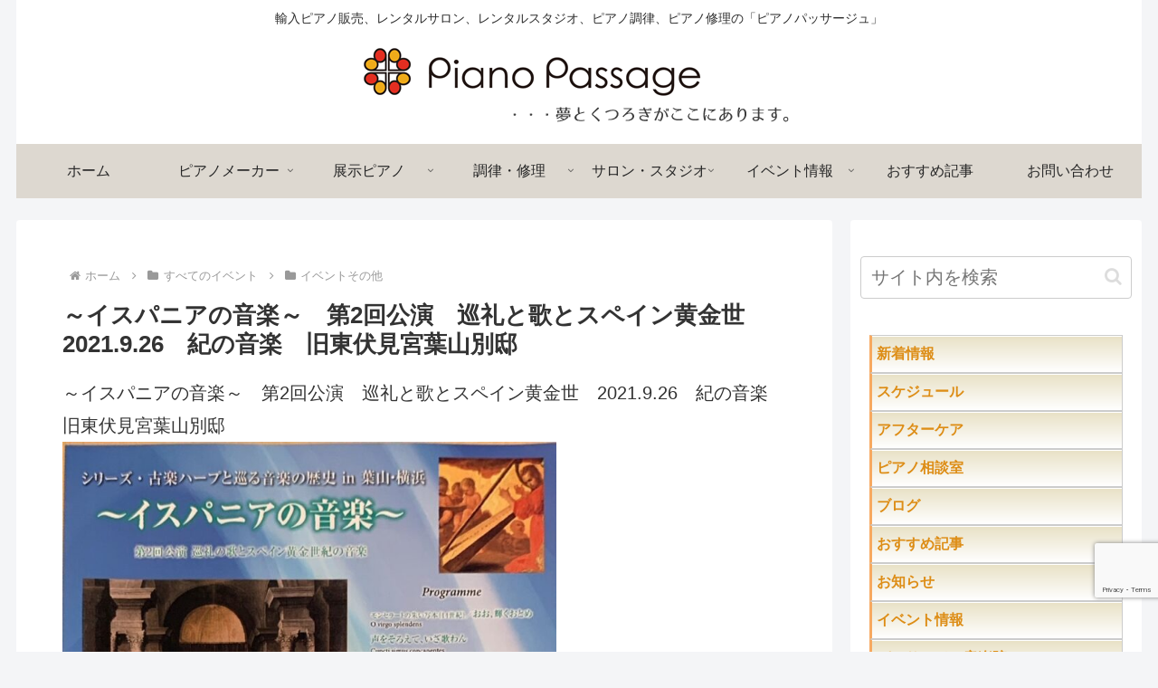

--- FILE ---
content_type: text/html; charset=utf-8
request_url: https://www.google.com/recaptcha/api2/anchor?ar=1&k=6LeTrSYaAAAAAJeu-UMmH-pOsbMe43jF0cLEPYqg&co=aHR0cHM6Ly9waWFub3Bhc3NhZ2UuanA6NDQz&hl=en&v=N67nZn4AqZkNcbeMu4prBgzg&size=invisible&anchor-ms=20000&execute-ms=30000&cb=un0gduq70ahb
body_size: 48684
content:
<!DOCTYPE HTML><html dir="ltr" lang="en"><head><meta http-equiv="Content-Type" content="text/html; charset=UTF-8">
<meta http-equiv="X-UA-Compatible" content="IE=edge">
<title>reCAPTCHA</title>
<style type="text/css">
/* cyrillic-ext */
@font-face {
  font-family: 'Roboto';
  font-style: normal;
  font-weight: 400;
  font-stretch: 100%;
  src: url(//fonts.gstatic.com/s/roboto/v48/KFO7CnqEu92Fr1ME7kSn66aGLdTylUAMa3GUBHMdazTgWw.woff2) format('woff2');
  unicode-range: U+0460-052F, U+1C80-1C8A, U+20B4, U+2DE0-2DFF, U+A640-A69F, U+FE2E-FE2F;
}
/* cyrillic */
@font-face {
  font-family: 'Roboto';
  font-style: normal;
  font-weight: 400;
  font-stretch: 100%;
  src: url(//fonts.gstatic.com/s/roboto/v48/KFO7CnqEu92Fr1ME7kSn66aGLdTylUAMa3iUBHMdazTgWw.woff2) format('woff2');
  unicode-range: U+0301, U+0400-045F, U+0490-0491, U+04B0-04B1, U+2116;
}
/* greek-ext */
@font-face {
  font-family: 'Roboto';
  font-style: normal;
  font-weight: 400;
  font-stretch: 100%;
  src: url(//fonts.gstatic.com/s/roboto/v48/KFO7CnqEu92Fr1ME7kSn66aGLdTylUAMa3CUBHMdazTgWw.woff2) format('woff2');
  unicode-range: U+1F00-1FFF;
}
/* greek */
@font-face {
  font-family: 'Roboto';
  font-style: normal;
  font-weight: 400;
  font-stretch: 100%;
  src: url(//fonts.gstatic.com/s/roboto/v48/KFO7CnqEu92Fr1ME7kSn66aGLdTylUAMa3-UBHMdazTgWw.woff2) format('woff2');
  unicode-range: U+0370-0377, U+037A-037F, U+0384-038A, U+038C, U+038E-03A1, U+03A3-03FF;
}
/* math */
@font-face {
  font-family: 'Roboto';
  font-style: normal;
  font-weight: 400;
  font-stretch: 100%;
  src: url(//fonts.gstatic.com/s/roboto/v48/KFO7CnqEu92Fr1ME7kSn66aGLdTylUAMawCUBHMdazTgWw.woff2) format('woff2');
  unicode-range: U+0302-0303, U+0305, U+0307-0308, U+0310, U+0312, U+0315, U+031A, U+0326-0327, U+032C, U+032F-0330, U+0332-0333, U+0338, U+033A, U+0346, U+034D, U+0391-03A1, U+03A3-03A9, U+03B1-03C9, U+03D1, U+03D5-03D6, U+03F0-03F1, U+03F4-03F5, U+2016-2017, U+2034-2038, U+203C, U+2040, U+2043, U+2047, U+2050, U+2057, U+205F, U+2070-2071, U+2074-208E, U+2090-209C, U+20D0-20DC, U+20E1, U+20E5-20EF, U+2100-2112, U+2114-2115, U+2117-2121, U+2123-214F, U+2190, U+2192, U+2194-21AE, U+21B0-21E5, U+21F1-21F2, U+21F4-2211, U+2213-2214, U+2216-22FF, U+2308-230B, U+2310, U+2319, U+231C-2321, U+2336-237A, U+237C, U+2395, U+239B-23B7, U+23D0, U+23DC-23E1, U+2474-2475, U+25AF, U+25B3, U+25B7, U+25BD, U+25C1, U+25CA, U+25CC, U+25FB, U+266D-266F, U+27C0-27FF, U+2900-2AFF, U+2B0E-2B11, U+2B30-2B4C, U+2BFE, U+3030, U+FF5B, U+FF5D, U+1D400-1D7FF, U+1EE00-1EEFF;
}
/* symbols */
@font-face {
  font-family: 'Roboto';
  font-style: normal;
  font-weight: 400;
  font-stretch: 100%;
  src: url(//fonts.gstatic.com/s/roboto/v48/KFO7CnqEu92Fr1ME7kSn66aGLdTylUAMaxKUBHMdazTgWw.woff2) format('woff2');
  unicode-range: U+0001-000C, U+000E-001F, U+007F-009F, U+20DD-20E0, U+20E2-20E4, U+2150-218F, U+2190, U+2192, U+2194-2199, U+21AF, U+21E6-21F0, U+21F3, U+2218-2219, U+2299, U+22C4-22C6, U+2300-243F, U+2440-244A, U+2460-24FF, U+25A0-27BF, U+2800-28FF, U+2921-2922, U+2981, U+29BF, U+29EB, U+2B00-2BFF, U+4DC0-4DFF, U+FFF9-FFFB, U+10140-1018E, U+10190-1019C, U+101A0, U+101D0-101FD, U+102E0-102FB, U+10E60-10E7E, U+1D2C0-1D2D3, U+1D2E0-1D37F, U+1F000-1F0FF, U+1F100-1F1AD, U+1F1E6-1F1FF, U+1F30D-1F30F, U+1F315, U+1F31C, U+1F31E, U+1F320-1F32C, U+1F336, U+1F378, U+1F37D, U+1F382, U+1F393-1F39F, U+1F3A7-1F3A8, U+1F3AC-1F3AF, U+1F3C2, U+1F3C4-1F3C6, U+1F3CA-1F3CE, U+1F3D4-1F3E0, U+1F3ED, U+1F3F1-1F3F3, U+1F3F5-1F3F7, U+1F408, U+1F415, U+1F41F, U+1F426, U+1F43F, U+1F441-1F442, U+1F444, U+1F446-1F449, U+1F44C-1F44E, U+1F453, U+1F46A, U+1F47D, U+1F4A3, U+1F4B0, U+1F4B3, U+1F4B9, U+1F4BB, U+1F4BF, U+1F4C8-1F4CB, U+1F4D6, U+1F4DA, U+1F4DF, U+1F4E3-1F4E6, U+1F4EA-1F4ED, U+1F4F7, U+1F4F9-1F4FB, U+1F4FD-1F4FE, U+1F503, U+1F507-1F50B, U+1F50D, U+1F512-1F513, U+1F53E-1F54A, U+1F54F-1F5FA, U+1F610, U+1F650-1F67F, U+1F687, U+1F68D, U+1F691, U+1F694, U+1F698, U+1F6AD, U+1F6B2, U+1F6B9-1F6BA, U+1F6BC, U+1F6C6-1F6CF, U+1F6D3-1F6D7, U+1F6E0-1F6EA, U+1F6F0-1F6F3, U+1F6F7-1F6FC, U+1F700-1F7FF, U+1F800-1F80B, U+1F810-1F847, U+1F850-1F859, U+1F860-1F887, U+1F890-1F8AD, U+1F8B0-1F8BB, U+1F8C0-1F8C1, U+1F900-1F90B, U+1F93B, U+1F946, U+1F984, U+1F996, U+1F9E9, U+1FA00-1FA6F, U+1FA70-1FA7C, U+1FA80-1FA89, U+1FA8F-1FAC6, U+1FACE-1FADC, U+1FADF-1FAE9, U+1FAF0-1FAF8, U+1FB00-1FBFF;
}
/* vietnamese */
@font-face {
  font-family: 'Roboto';
  font-style: normal;
  font-weight: 400;
  font-stretch: 100%;
  src: url(//fonts.gstatic.com/s/roboto/v48/KFO7CnqEu92Fr1ME7kSn66aGLdTylUAMa3OUBHMdazTgWw.woff2) format('woff2');
  unicode-range: U+0102-0103, U+0110-0111, U+0128-0129, U+0168-0169, U+01A0-01A1, U+01AF-01B0, U+0300-0301, U+0303-0304, U+0308-0309, U+0323, U+0329, U+1EA0-1EF9, U+20AB;
}
/* latin-ext */
@font-face {
  font-family: 'Roboto';
  font-style: normal;
  font-weight: 400;
  font-stretch: 100%;
  src: url(//fonts.gstatic.com/s/roboto/v48/KFO7CnqEu92Fr1ME7kSn66aGLdTylUAMa3KUBHMdazTgWw.woff2) format('woff2');
  unicode-range: U+0100-02BA, U+02BD-02C5, U+02C7-02CC, U+02CE-02D7, U+02DD-02FF, U+0304, U+0308, U+0329, U+1D00-1DBF, U+1E00-1E9F, U+1EF2-1EFF, U+2020, U+20A0-20AB, U+20AD-20C0, U+2113, U+2C60-2C7F, U+A720-A7FF;
}
/* latin */
@font-face {
  font-family: 'Roboto';
  font-style: normal;
  font-weight: 400;
  font-stretch: 100%;
  src: url(//fonts.gstatic.com/s/roboto/v48/KFO7CnqEu92Fr1ME7kSn66aGLdTylUAMa3yUBHMdazQ.woff2) format('woff2');
  unicode-range: U+0000-00FF, U+0131, U+0152-0153, U+02BB-02BC, U+02C6, U+02DA, U+02DC, U+0304, U+0308, U+0329, U+2000-206F, U+20AC, U+2122, U+2191, U+2193, U+2212, U+2215, U+FEFF, U+FFFD;
}
/* cyrillic-ext */
@font-face {
  font-family: 'Roboto';
  font-style: normal;
  font-weight: 500;
  font-stretch: 100%;
  src: url(//fonts.gstatic.com/s/roboto/v48/KFO7CnqEu92Fr1ME7kSn66aGLdTylUAMa3GUBHMdazTgWw.woff2) format('woff2');
  unicode-range: U+0460-052F, U+1C80-1C8A, U+20B4, U+2DE0-2DFF, U+A640-A69F, U+FE2E-FE2F;
}
/* cyrillic */
@font-face {
  font-family: 'Roboto';
  font-style: normal;
  font-weight: 500;
  font-stretch: 100%;
  src: url(//fonts.gstatic.com/s/roboto/v48/KFO7CnqEu92Fr1ME7kSn66aGLdTylUAMa3iUBHMdazTgWw.woff2) format('woff2');
  unicode-range: U+0301, U+0400-045F, U+0490-0491, U+04B0-04B1, U+2116;
}
/* greek-ext */
@font-face {
  font-family: 'Roboto';
  font-style: normal;
  font-weight: 500;
  font-stretch: 100%;
  src: url(//fonts.gstatic.com/s/roboto/v48/KFO7CnqEu92Fr1ME7kSn66aGLdTylUAMa3CUBHMdazTgWw.woff2) format('woff2');
  unicode-range: U+1F00-1FFF;
}
/* greek */
@font-face {
  font-family: 'Roboto';
  font-style: normal;
  font-weight: 500;
  font-stretch: 100%;
  src: url(//fonts.gstatic.com/s/roboto/v48/KFO7CnqEu92Fr1ME7kSn66aGLdTylUAMa3-UBHMdazTgWw.woff2) format('woff2');
  unicode-range: U+0370-0377, U+037A-037F, U+0384-038A, U+038C, U+038E-03A1, U+03A3-03FF;
}
/* math */
@font-face {
  font-family: 'Roboto';
  font-style: normal;
  font-weight: 500;
  font-stretch: 100%;
  src: url(//fonts.gstatic.com/s/roboto/v48/KFO7CnqEu92Fr1ME7kSn66aGLdTylUAMawCUBHMdazTgWw.woff2) format('woff2');
  unicode-range: U+0302-0303, U+0305, U+0307-0308, U+0310, U+0312, U+0315, U+031A, U+0326-0327, U+032C, U+032F-0330, U+0332-0333, U+0338, U+033A, U+0346, U+034D, U+0391-03A1, U+03A3-03A9, U+03B1-03C9, U+03D1, U+03D5-03D6, U+03F0-03F1, U+03F4-03F5, U+2016-2017, U+2034-2038, U+203C, U+2040, U+2043, U+2047, U+2050, U+2057, U+205F, U+2070-2071, U+2074-208E, U+2090-209C, U+20D0-20DC, U+20E1, U+20E5-20EF, U+2100-2112, U+2114-2115, U+2117-2121, U+2123-214F, U+2190, U+2192, U+2194-21AE, U+21B0-21E5, U+21F1-21F2, U+21F4-2211, U+2213-2214, U+2216-22FF, U+2308-230B, U+2310, U+2319, U+231C-2321, U+2336-237A, U+237C, U+2395, U+239B-23B7, U+23D0, U+23DC-23E1, U+2474-2475, U+25AF, U+25B3, U+25B7, U+25BD, U+25C1, U+25CA, U+25CC, U+25FB, U+266D-266F, U+27C0-27FF, U+2900-2AFF, U+2B0E-2B11, U+2B30-2B4C, U+2BFE, U+3030, U+FF5B, U+FF5D, U+1D400-1D7FF, U+1EE00-1EEFF;
}
/* symbols */
@font-face {
  font-family: 'Roboto';
  font-style: normal;
  font-weight: 500;
  font-stretch: 100%;
  src: url(//fonts.gstatic.com/s/roboto/v48/KFO7CnqEu92Fr1ME7kSn66aGLdTylUAMaxKUBHMdazTgWw.woff2) format('woff2');
  unicode-range: U+0001-000C, U+000E-001F, U+007F-009F, U+20DD-20E0, U+20E2-20E4, U+2150-218F, U+2190, U+2192, U+2194-2199, U+21AF, U+21E6-21F0, U+21F3, U+2218-2219, U+2299, U+22C4-22C6, U+2300-243F, U+2440-244A, U+2460-24FF, U+25A0-27BF, U+2800-28FF, U+2921-2922, U+2981, U+29BF, U+29EB, U+2B00-2BFF, U+4DC0-4DFF, U+FFF9-FFFB, U+10140-1018E, U+10190-1019C, U+101A0, U+101D0-101FD, U+102E0-102FB, U+10E60-10E7E, U+1D2C0-1D2D3, U+1D2E0-1D37F, U+1F000-1F0FF, U+1F100-1F1AD, U+1F1E6-1F1FF, U+1F30D-1F30F, U+1F315, U+1F31C, U+1F31E, U+1F320-1F32C, U+1F336, U+1F378, U+1F37D, U+1F382, U+1F393-1F39F, U+1F3A7-1F3A8, U+1F3AC-1F3AF, U+1F3C2, U+1F3C4-1F3C6, U+1F3CA-1F3CE, U+1F3D4-1F3E0, U+1F3ED, U+1F3F1-1F3F3, U+1F3F5-1F3F7, U+1F408, U+1F415, U+1F41F, U+1F426, U+1F43F, U+1F441-1F442, U+1F444, U+1F446-1F449, U+1F44C-1F44E, U+1F453, U+1F46A, U+1F47D, U+1F4A3, U+1F4B0, U+1F4B3, U+1F4B9, U+1F4BB, U+1F4BF, U+1F4C8-1F4CB, U+1F4D6, U+1F4DA, U+1F4DF, U+1F4E3-1F4E6, U+1F4EA-1F4ED, U+1F4F7, U+1F4F9-1F4FB, U+1F4FD-1F4FE, U+1F503, U+1F507-1F50B, U+1F50D, U+1F512-1F513, U+1F53E-1F54A, U+1F54F-1F5FA, U+1F610, U+1F650-1F67F, U+1F687, U+1F68D, U+1F691, U+1F694, U+1F698, U+1F6AD, U+1F6B2, U+1F6B9-1F6BA, U+1F6BC, U+1F6C6-1F6CF, U+1F6D3-1F6D7, U+1F6E0-1F6EA, U+1F6F0-1F6F3, U+1F6F7-1F6FC, U+1F700-1F7FF, U+1F800-1F80B, U+1F810-1F847, U+1F850-1F859, U+1F860-1F887, U+1F890-1F8AD, U+1F8B0-1F8BB, U+1F8C0-1F8C1, U+1F900-1F90B, U+1F93B, U+1F946, U+1F984, U+1F996, U+1F9E9, U+1FA00-1FA6F, U+1FA70-1FA7C, U+1FA80-1FA89, U+1FA8F-1FAC6, U+1FACE-1FADC, U+1FADF-1FAE9, U+1FAF0-1FAF8, U+1FB00-1FBFF;
}
/* vietnamese */
@font-face {
  font-family: 'Roboto';
  font-style: normal;
  font-weight: 500;
  font-stretch: 100%;
  src: url(//fonts.gstatic.com/s/roboto/v48/KFO7CnqEu92Fr1ME7kSn66aGLdTylUAMa3OUBHMdazTgWw.woff2) format('woff2');
  unicode-range: U+0102-0103, U+0110-0111, U+0128-0129, U+0168-0169, U+01A0-01A1, U+01AF-01B0, U+0300-0301, U+0303-0304, U+0308-0309, U+0323, U+0329, U+1EA0-1EF9, U+20AB;
}
/* latin-ext */
@font-face {
  font-family: 'Roboto';
  font-style: normal;
  font-weight: 500;
  font-stretch: 100%;
  src: url(//fonts.gstatic.com/s/roboto/v48/KFO7CnqEu92Fr1ME7kSn66aGLdTylUAMa3KUBHMdazTgWw.woff2) format('woff2');
  unicode-range: U+0100-02BA, U+02BD-02C5, U+02C7-02CC, U+02CE-02D7, U+02DD-02FF, U+0304, U+0308, U+0329, U+1D00-1DBF, U+1E00-1E9F, U+1EF2-1EFF, U+2020, U+20A0-20AB, U+20AD-20C0, U+2113, U+2C60-2C7F, U+A720-A7FF;
}
/* latin */
@font-face {
  font-family: 'Roboto';
  font-style: normal;
  font-weight: 500;
  font-stretch: 100%;
  src: url(//fonts.gstatic.com/s/roboto/v48/KFO7CnqEu92Fr1ME7kSn66aGLdTylUAMa3yUBHMdazQ.woff2) format('woff2');
  unicode-range: U+0000-00FF, U+0131, U+0152-0153, U+02BB-02BC, U+02C6, U+02DA, U+02DC, U+0304, U+0308, U+0329, U+2000-206F, U+20AC, U+2122, U+2191, U+2193, U+2212, U+2215, U+FEFF, U+FFFD;
}
/* cyrillic-ext */
@font-face {
  font-family: 'Roboto';
  font-style: normal;
  font-weight: 900;
  font-stretch: 100%;
  src: url(//fonts.gstatic.com/s/roboto/v48/KFO7CnqEu92Fr1ME7kSn66aGLdTylUAMa3GUBHMdazTgWw.woff2) format('woff2');
  unicode-range: U+0460-052F, U+1C80-1C8A, U+20B4, U+2DE0-2DFF, U+A640-A69F, U+FE2E-FE2F;
}
/* cyrillic */
@font-face {
  font-family: 'Roboto';
  font-style: normal;
  font-weight: 900;
  font-stretch: 100%;
  src: url(//fonts.gstatic.com/s/roboto/v48/KFO7CnqEu92Fr1ME7kSn66aGLdTylUAMa3iUBHMdazTgWw.woff2) format('woff2');
  unicode-range: U+0301, U+0400-045F, U+0490-0491, U+04B0-04B1, U+2116;
}
/* greek-ext */
@font-face {
  font-family: 'Roboto';
  font-style: normal;
  font-weight: 900;
  font-stretch: 100%;
  src: url(//fonts.gstatic.com/s/roboto/v48/KFO7CnqEu92Fr1ME7kSn66aGLdTylUAMa3CUBHMdazTgWw.woff2) format('woff2');
  unicode-range: U+1F00-1FFF;
}
/* greek */
@font-face {
  font-family: 'Roboto';
  font-style: normal;
  font-weight: 900;
  font-stretch: 100%;
  src: url(//fonts.gstatic.com/s/roboto/v48/KFO7CnqEu92Fr1ME7kSn66aGLdTylUAMa3-UBHMdazTgWw.woff2) format('woff2');
  unicode-range: U+0370-0377, U+037A-037F, U+0384-038A, U+038C, U+038E-03A1, U+03A3-03FF;
}
/* math */
@font-face {
  font-family: 'Roboto';
  font-style: normal;
  font-weight: 900;
  font-stretch: 100%;
  src: url(//fonts.gstatic.com/s/roboto/v48/KFO7CnqEu92Fr1ME7kSn66aGLdTylUAMawCUBHMdazTgWw.woff2) format('woff2');
  unicode-range: U+0302-0303, U+0305, U+0307-0308, U+0310, U+0312, U+0315, U+031A, U+0326-0327, U+032C, U+032F-0330, U+0332-0333, U+0338, U+033A, U+0346, U+034D, U+0391-03A1, U+03A3-03A9, U+03B1-03C9, U+03D1, U+03D5-03D6, U+03F0-03F1, U+03F4-03F5, U+2016-2017, U+2034-2038, U+203C, U+2040, U+2043, U+2047, U+2050, U+2057, U+205F, U+2070-2071, U+2074-208E, U+2090-209C, U+20D0-20DC, U+20E1, U+20E5-20EF, U+2100-2112, U+2114-2115, U+2117-2121, U+2123-214F, U+2190, U+2192, U+2194-21AE, U+21B0-21E5, U+21F1-21F2, U+21F4-2211, U+2213-2214, U+2216-22FF, U+2308-230B, U+2310, U+2319, U+231C-2321, U+2336-237A, U+237C, U+2395, U+239B-23B7, U+23D0, U+23DC-23E1, U+2474-2475, U+25AF, U+25B3, U+25B7, U+25BD, U+25C1, U+25CA, U+25CC, U+25FB, U+266D-266F, U+27C0-27FF, U+2900-2AFF, U+2B0E-2B11, U+2B30-2B4C, U+2BFE, U+3030, U+FF5B, U+FF5D, U+1D400-1D7FF, U+1EE00-1EEFF;
}
/* symbols */
@font-face {
  font-family: 'Roboto';
  font-style: normal;
  font-weight: 900;
  font-stretch: 100%;
  src: url(//fonts.gstatic.com/s/roboto/v48/KFO7CnqEu92Fr1ME7kSn66aGLdTylUAMaxKUBHMdazTgWw.woff2) format('woff2');
  unicode-range: U+0001-000C, U+000E-001F, U+007F-009F, U+20DD-20E0, U+20E2-20E4, U+2150-218F, U+2190, U+2192, U+2194-2199, U+21AF, U+21E6-21F0, U+21F3, U+2218-2219, U+2299, U+22C4-22C6, U+2300-243F, U+2440-244A, U+2460-24FF, U+25A0-27BF, U+2800-28FF, U+2921-2922, U+2981, U+29BF, U+29EB, U+2B00-2BFF, U+4DC0-4DFF, U+FFF9-FFFB, U+10140-1018E, U+10190-1019C, U+101A0, U+101D0-101FD, U+102E0-102FB, U+10E60-10E7E, U+1D2C0-1D2D3, U+1D2E0-1D37F, U+1F000-1F0FF, U+1F100-1F1AD, U+1F1E6-1F1FF, U+1F30D-1F30F, U+1F315, U+1F31C, U+1F31E, U+1F320-1F32C, U+1F336, U+1F378, U+1F37D, U+1F382, U+1F393-1F39F, U+1F3A7-1F3A8, U+1F3AC-1F3AF, U+1F3C2, U+1F3C4-1F3C6, U+1F3CA-1F3CE, U+1F3D4-1F3E0, U+1F3ED, U+1F3F1-1F3F3, U+1F3F5-1F3F7, U+1F408, U+1F415, U+1F41F, U+1F426, U+1F43F, U+1F441-1F442, U+1F444, U+1F446-1F449, U+1F44C-1F44E, U+1F453, U+1F46A, U+1F47D, U+1F4A3, U+1F4B0, U+1F4B3, U+1F4B9, U+1F4BB, U+1F4BF, U+1F4C8-1F4CB, U+1F4D6, U+1F4DA, U+1F4DF, U+1F4E3-1F4E6, U+1F4EA-1F4ED, U+1F4F7, U+1F4F9-1F4FB, U+1F4FD-1F4FE, U+1F503, U+1F507-1F50B, U+1F50D, U+1F512-1F513, U+1F53E-1F54A, U+1F54F-1F5FA, U+1F610, U+1F650-1F67F, U+1F687, U+1F68D, U+1F691, U+1F694, U+1F698, U+1F6AD, U+1F6B2, U+1F6B9-1F6BA, U+1F6BC, U+1F6C6-1F6CF, U+1F6D3-1F6D7, U+1F6E0-1F6EA, U+1F6F0-1F6F3, U+1F6F7-1F6FC, U+1F700-1F7FF, U+1F800-1F80B, U+1F810-1F847, U+1F850-1F859, U+1F860-1F887, U+1F890-1F8AD, U+1F8B0-1F8BB, U+1F8C0-1F8C1, U+1F900-1F90B, U+1F93B, U+1F946, U+1F984, U+1F996, U+1F9E9, U+1FA00-1FA6F, U+1FA70-1FA7C, U+1FA80-1FA89, U+1FA8F-1FAC6, U+1FACE-1FADC, U+1FADF-1FAE9, U+1FAF0-1FAF8, U+1FB00-1FBFF;
}
/* vietnamese */
@font-face {
  font-family: 'Roboto';
  font-style: normal;
  font-weight: 900;
  font-stretch: 100%;
  src: url(//fonts.gstatic.com/s/roboto/v48/KFO7CnqEu92Fr1ME7kSn66aGLdTylUAMa3OUBHMdazTgWw.woff2) format('woff2');
  unicode-range: U+0102-0103, U+0110-0111, U+0128-0129, U+0168-0169, U+01A0-01A1, U+01AF-01B0, U+0300-0301, U+0303-0304, U+0308-0309, U+0323, U+0329, U+1EA0-1EF9, U+20AB;
}
/* latin-ext */
@font-face {
  font-family: 'Roboto';
  font-style: normal;
  font-weight: 900;
  font-stretch: 100%;
  src: url(//fonts.gstatic.com/s/roboto/v48/KFO7CnqEu92Fr1ME7kSn66aGLdTylUAMa3KUBHMdazTgWw.woff2) format('woff2');
  unicode-range: U+0100-02BA, U+02BD-02C5, U+02C7-02CC, U+02CE-02D7, U+02DD-02FF, U+0304, U+0308, U+0329, U+1D00-1DBF, U+1E00-1E9F, U+1EF2-1EFF, U+2020, U+20A0-20AB, U+20AD-20C0, U+2113, U+2C60-2C7F, U+A720-A7FF;
}
/* latin */
@font-face {
  font-family: 'Roboto';
  font-style: normal;
  font-weight: 900;
  font-stretch: 100%;
  src: url(//fonts.gstatic.com/s/roboto/v48/KFO7CnqEu92Fr1ME7kSn66aGLdTylUAMa3yUBHMdazQ.woff2) format('woff2');
  unicode-range: U+0000-00FF, U+0131, U+0152-0153, U+02BB-02BC, U+02C6, U+02DA, U+02DC, U+0304, U+0308, U+0329, U+2000-206F, U+20AC, U+2122, U+2191, U+2193, U+2212, U+2215, U+FEFF, U+FFFD;
}

</style>
<link rel="stylesheet" type="text/css" href="https://www.gstatic.com/recaptcha/releases/N67nZn4AqZkNcbeMu4prBgzg/styles__ltr.css">
<script nonce="o2mpm7bEpy0DzOc9UYEQGQ" type="text/javascript">window['__recaptcha_api'] = 'https://www.google.com/recaptcha/api2/';</script>
<script type="text/javascript" src="https://www.gstatic.com/recaptcha/releases/N67nZn4AqZkNcbeMu4prBgzg/recaptcha__en.js" nonce="o2mpm7bEpy0DzOc9UYEQGQ">
      
    </script></head>
<body><div id="rc-anchor-alert" class="rc-anchor-alert"></div>
<input type="hidden" id="recaptcha-token" value="[base64]">
<script type="text/javascript" nonce="o2mpm7bEpy0DzOc9UYEQGQ">
      recaptcha.anchor.Main.init("[\x22ainput\x22,[\x22bgdata\x22,\x22\x22,\[base64]/[base64]/MjU1Ong/[base64]/[base64]/[base64]/[base64]/[base64]/[base64]/[base64]/[base64]/[base64]/[base64]/[base64]/[base64]/[base64]/[base64]/[base64]\\u003d\x22,\[base64]\\u003d\x22,\x22I2BeHsOKMFHCkMKFwoLCvcO0acKjwo7DhUzDtMKWwqPDoWNmw4rCuMKPIsOeDsOyRHRXBsK3YzZxNijCtGttw6B6CxlwMcOsw5/Dj0zDn0TDmMOABsOWaMOXwoPCpMK9wrzCjjcAw79Ew60lQ1MMwrbDq8K1J0YUbsONwoplT8K3woPCkwTDhsKmLsKnaMKybMK/ScKVw6RZwqJdw68Bw74Kwok/aTHDiwnCk351w649w541Mj/CmsKXwpzCvsOyJmrDuQvDvMKBwqjCuiNxw6rDicKZNcKNSMOgwojDtWNywrPCuAfDiMOMwoTCncKGMMKiMj8rw4DClF9WwpgZwpViK2JJcmPDgMOJwoBRRzlVw7/CqADDviDDgTIoLkVmIxABwoRQw5fCusOawqnCj8K7WMORw4cVwoc7wqERwpDDnMOZwpzDn8K/LsKZAA8lX2JuT8OUw41Bw6MiwoU0wqDCgzEafFJxecKbD8KgREzCjMOlbn50wr/ChcOXwqLCrUXDhWfCvcOFwovCtMKiw40vwp3DtsOQw4rCviBCKMKewpPDs8K/w5IVTMOpw5PCvMOkwpAtN8OzAizCjnsiwqzCn8O1PEvDqhlGw6xVejpMSHbClMOUSj0Tw4dbwp04YBtpekUMw7zDsMKMwplhwpYpFVEfccKTIgh8EMKHwoPCgcKWbMOoccOXw77CpMKlGsOFAsKuw7A/wqowwrjClsK3w6oFwpB6w5DDosKnM8KPTcKPRzjDr8Kpw7AhAHHCssOAEmPDvzbDjXzCuXw2Wy/[base64]/CusKkcMOSwp9cOHXCt8ONYEwsw6rCimPCm8Kjw7zDhnLDl2HCosKvVENdD8KJw6IMMlTDrcKAwrA/FFvCoMKsZsKFOh48HMKhbDIEFMK9ZcK8KU4SV8K6w7zDvMKkBMK4ZSg/w6bDkxwbw4TChxPDt8KAw5ASJUPCrsKPQcKfGsOsasKPCwx1w404w4PCtTrDiMOiKmjCpMKKwrTDhsK+DMKgEkAOBMKGw7bDtCwjTWo3wpnDqMOAAcOUPGZBGcO8wonDtsKUw59/w7jDt8KfES3DgEhzbTMtRMOew7Z9wrHDsETDpMKtCcOBcMOYRkhxwoptaSxTXmFbwr4Bw6LDnsKHNcKawobDsGvClsOSE8O6w4tXw7QTw5AmQW0pTS3DhRpTVMKrwrd4Rh/DhMOGVHpswqhXXsOOP8OESzcIw4UFIsOkw5jClsKkfzvCnMOCGzYlw5QaazxoasKWwprDqWFVCsO+w47CqcKVwr/DsCDCsMOmwpvDmcOLVcOxwrPDiMOrDMKdwrvCssO1w7UnR8OSwqwMw57CoBp+wpw6w5oqwow3bhrCsCBmw4k8RcOtS8O5WsKlw6Z+I8KMGsKww5nDksO+RsK1w53CgSYBWB/[base64]/fA/[base64]/Dt2lnEcKTwqXCszXCohtHw50hwpYQOmsaw7rCnnrColPDksKNw6xCw5Y8JMOZw6sJw6fCosO9MljChcOBVMKnasKPwqrDpsK0w73CgQHCshFUEkTDkwNQWGHCm8KgwokBwrfDs8OiwqPDoztnwq8MZgPDqikBw4TDvCLCkB1NwoDDmHPDoCvCvMOgw4olC8O0JcK7w7/DnMKqX00ow77DncOfBhsydsOxVj/DhRQxw5vDpmd3Z8OuwoBcPiXDq0JFw6vDkMOzwpEJwphawo7DlsOawphmImfCkiRAwr5kw7rCqsO9S8Kbw43DsMKNIxdaw6kgN8KADjjDrEJPXWvDqcKrbEvDmcKvw5zDpRVmwpDCisOtwpIaw4PCssOHw7nCncKnDMKYV2ZiTMOVwooFYXLClsOewrvCmm/DncO+w6vCgcKITmNyazzCtBLCoMKvJQTDmTjDpCjDuMOjw6V0wr5ew5/CkMKqwqTCiMKLbELDncKqw6t1KS4Qwo8JFMO1E8KLDsK7wqB7wpnDosOuwqJ4RMKiworDly0NwoTDpcOqdsKMwq07cMOdQcKCIcOfS8Opw6zDnXzDjcOzFcK3Vz/[base64]/DrsKqPsOOwqzDlMOww5Z9fUw5eWcyUV43w5nDiMOcwqDDs3I1SQABw5HDggpydMOOeRlRSsKmD2sdbgLClsOnwqMvMizDqW7DnUTCuMOWQMOIw6AUYsOKw6jDpHjCgxrCvn3DpsKTCmYTwp5kw5/Dp1TDkxkCw5pNdHAofcKsAsOBw7rCmsOdXXXDkcKefcOwwoAydMOUw4luw4LCjjwtHMO6XVAQFMOrwrNIw7vCuAvCqVcFN3LDtsKHwr0Xw57CoVLDk8O3wqFSw4sMASvCrSJ3wqjClcKGDMKCw5R2w5VBScKgYHsqw5DClQ/DvsOaw7caVEB3QWTCv3TCmi0Qw7fDoyLChcKOa2/CmsKcd0TCjMKKD3cUw7rDmsOQw7DDuMOieXs9ZsK/[base64]/w6VZwqcQwqPCiH9PGsOmwpQvV8O+w5/Cq8OSCcO2TBvCtMKECyvCmcO+NMOkw4nDqmjCm8ONwprDpk7CgBLCh1HDszsLwpwRw74UdsO5w7wVeQ5Yw6fDrgTDlcOnXcK3EHjDqcKaw53Cm00Swq8ue8Oow5Npw5xYc8KZB8KlwoxZFjBZNMO/woRnT8KvwofCrMO2L8OgA8KVwqzCpXcpPhYtw5pwVXjDkiXDvHZbwpLDuUpiecOBw5jDisO3wptcw4jChksBK8KPUMOCwq1Ew6nDn8OXwqbDoMKzw6jCv8OsXDTCmV9+fcKERktmfsO4AsKcwp7Dg8OzVQHCj2DDvVLDhQgWwpMUwowdBMKVwq/DqWZSYldlw4ELMS9YwpjCnUB1w4MWw5puwppNDcOcQ1M/wpPDr0jCgMOawpHCrMObwpISOivCtVwww6HCp8OWwrAhwp0lwpvDsn3Cm27Cg8O+U8KiwrYUaDVMfMO7T8KKaCxHQ3NwVcOnOMODcsO/w7VZUQVew4PCh8ONX8OaOcOMwonDtMKbw77CkG/Du0AHeMOQQMKiesOdMMOBIcKnw6M4w7h1wpDDg8OMTTFJcMKLw7/[base64]/CqUE2w4omw6oJw5NBw6htw7zDu8KpEMOiVsKrwpfCnMO4wopzfMO7EATCpMOcw5XCqsKBw5sTIUjCj1vCusOEESIaw4rCm8KjOS7CuE/Dgh9Nw63ChcOieRZNFlowwoY4w4fCkT8Aw5BaacOkwqYTw700w6XCkyJCwr9gwofCgGdRBsK/CcKbG2zDqVMET8ObwrtRwqbCqA91wo9Swr0WWMKOw4FMwqzCp8KEwrshZErCuXTDs8Owb1HDqMO8AHHCrMKAwqMwXm4gGD9Ow7syasK0HXt+PW0VGMOrLMK5w4cvcCnDrEE0w6Ipwppxw5PCrF7DosK5Q2BkWcOkFFxzIG3DphFLB8KVwq8IW8KvS2fCoioLDDbDjMO/w6TDq8K6w7vDuTLDvcK7AHLCu8OQw4nDrcKIw4dYDkARw6VHI8KZw4ltw7ZuGMKYNGzDosK/w57Cn8OaworDiBAtw6sKBMOMwq/DjyrDm8O3PMOSw69aw5oHw617wpdDa3rDllQnw4A1Y8O6w5p8bMKSXMKYAxMfw7bDjiDCpWrCkFDDkkLCiVXDnUIMbyXCjnXDn09dSMKswoUVwpFkwqUxwpdgw7R4QMOSMT7DjmBYDcObw4EHYCxmw7NcLsKOw7h3w6rCm8O5wrxuIcOgwo0kNcKvwo/DoMOfw6jChRJJwoXCsBASP8KFNsKNYsK/w4dgwpM6w4lTYXXCgcOcIV3Cg8KyLnlUw6TDvDxAXgjCnMOew4YIwrMnPSFdWcOIwr7DtUvDoMOCNcORYsKCWMOcaijDv8OlwqrCq3QSw4HDoMKFwr/DvDFYwrvCrsKDwqYKw647w6TCuWkAJwLCucKRWsOIw4ZHw5rChC/Cq0kmw5Rbw6zChDvDigZZL8OdQFXDpcKIXA3DsyRhBMKjwo/CksKxAsKeK05/w6FWKsO9w6vCs8KVw5XCpMKCdhgfwpTCjCp6C8OXw6DChAN1MArDhMKpwqw/w6HDqQdiKsKNwpzCnmbDiFF9w5/CgMOPw4bDosOgw4M6IMObeH5JSsOreHpxGCVuw4XDky0/[base64]/CvXPCl8Kxw7cKwpnCmcK1w6vCiR5fwoPDrh5EMcO5ZxpgwpPDs8Ohw43DvzdbWcOECcOWw6V9XcOFFlZPwpAEScOBw4NNw7IXw67CtGIRw7PDucKIw5PCg8OgCk8yTcOBPxfDlkPDgQJmwpTCmsKowo7DigXDiMOqIzXDlMKww7/CtcOsTDrCi0DDhUAawr3Dq8KkLsKPfsK4w49Hw4nDjMOHw7wRw5nCgsOcw7HCuTjCohNccsKswphUNS3Cl8KZw47DmsOhwqDClArCpMOlw4fDoSzDucKbwrLCssK5w4EtNUFzdsKZwpJCw49YMsOIWAUQV8O0NXjDmsOvJMOLw5XDgT3CmCMlY3VEw7jDmyMwBk/CpsK/ICPDscODw45UAnPCvxnDjMO4w5E7w4/DqsOLaSfDrsO2w4InS8KiwrbDrsK5FicLb2zDglEywpIQD8OjIcOJwqByw5kaw6LDucKWFMKvw7Y3wq3DjMKPw4UTw4HClTDDrcOHAwVRwqjCqkM4L8K9Z8O/wpnCqsO4wqTDpWjCuMKZf0sUw7/Dk2nCjkjDslPDlcKvwp4lwpHCu8OywqBSRzlNCsOkbmIhwrfChj5dQB1AZsOrYMOxworDni8zwoTDlhlZw6fDgsOFwoMGw7fCpkXDmGnCnMKvEsKTEcOww5wdwpBNwpXCicOiP3ZVUmTCo8KOw7ANw47DqCAzw7h3GsODwrrDm8KuJcK/[base64]/w4EVw7kXAk3CksKpOcOZXjfCisKCEXjCjMKnwptvXCU3w7B6BkdoRsOFwq95wrTCgsOOw6ZyZRPCmCciw5NLwpAmw7cFw6wxw6XCocOqw7wJZcKANyHDjMOzwoJ3woHDplTDrsOlwr0KGXJAw6/DisKtwplhUi1Mw5HCv2bCmMOZLsKKw6jCg0xbw41Cw7IAwrnCmMKtw6Z6Q0HDkT7DgCnCnMKoesOGwpgMw43DhMOOdD/CvD7CsDbDiwHCpMK7YcK8KMKFRAzDh8Kvw4HDmsOfC8KBwqbDo8OnacOOB8KbCsKRw6Bnd8KdBcK7w4PDjMKAwphuw7Znwq0hwoBCw5DDscOaw6bCg8KeHSU2Zl5pKkQpwp4Ww6/CqcOmw4/[base64]/Dg8Oow4DCmRDCvMOFe8Kkw5wCwpXCvkUeIgpiO8KZEiISFcOHPMKlOl/CgTzDkMKKBxBPwq09w7NGw6XCn8OIVlgWRcKPw6PCpjrDpDzDicKDwobCkHJ+fhMBwr1XwqPCuU3DoEHCsARWwqfClETDrmbCsQrDq8Orw5Ykw6F7HmjDmcKywp8Zw7d9LcKqw6LDvMONwrfCv3cEwpnClsO8EMO3wp/[base64]/w7cpQBMowq7CmDHCtsKrwoRcw4jCnsO6VcOEw69PwqNWwonDkHLDmcOoB3rDjcKNw6nDl8OPV8Krw6dowpZaSVB5HUt/[base64]/JMONwoJ0w5NHBsOYw6Vawq4vb083wqd+w5bDpMOnwrxzwo7Cj8O0wrl4w7jDiybDlcO7wp/DhV47WMKNw4DDp1Zlw5Jdc8KqwqQQN8K/Fjh2w7VFScO3CxAUw7sNw612wq1HdGJeFkfDnsOcWA7CpT0sw4HDpcOJw63DuWrDsHjCocKbw584w4/DpExyDMONw5oMw7vCrT3DvhvDqMOsw4bCoTPCssO+wpfDv3bClMO/wrXCscOXwrvDk0RxR8KPw4Bew5jCuMOpclDChsOyfkXDqCnDtSQPw7DCsUPDiH/CrMKYT1nDlcK7w59ZJcKwPVxsYzTDiAwUwrICVwHDm07Cu8Ojw6sMw4Fbw4E+Q8OGw6s5b8Khw6stKSEjw7XCjcOCe8KSNiFmwqsxX8KdwqEiH0hjw5jDn8Ovw5sxR1rChcOfAMKFwpXCh8KWw73DkyTCisK7GSbDkVjCh3HDmDp1KMKcwr7Cpi/CjEQZQlPDhhsywpfDpsOQI1APw6lTwo0cwqnDosOLw5Vcwrwwwo/DtsK9BcOUf8K5NcKMwqPDvsKawrt4BsOAfzguw7TCicK6NkJ+ICduRXw8w5jDkWpzOycaE3vDlzbCjxXCi1g5wpTDjw0Kw7DCoy3Ct8Oqw5o2KhQfQsO7LBjDhMKawrAfXAjCqkomw6fDsMKDQMKrZwvDtQhWw5cwwoYsAsO5J8KQw4vCrsOPwodWQiJWUk7DjTzDjz/DqcKgw70YT8KtwqjDrWspG1fDu0zDrMKJw6LDnhAHw7bChMO4YMOfCGcCw7DCpk8qwoxPSMOrwqrCoC7Cp8K9wrtjH8OBw5PCshXDgGjDrMODKyZFwrgPHUVtasK9wqkBMyHCkMOMwqskw6zDncK2OD8gwrFHwq/DqMKPVip+acKvHBF/wqo/wobDuk4pDcOTw7kmCEdkLHpqB0Myw4sxaMOfK8O8HS7CncOmWlnDrWfCicKLTcOrL04rZ8Otw7BaPsOqdgLDhcOYP8KGw7htwpE0QFPCrsOZCMKWF1jCpcKDw78xw5Eow6/CjcOvw59TY2EKZcKHw6gTNcOawpM5wr5Iw5BnfcKjGlnDkcOZZcK/RsO/[base64]/E8KaOcKdw4TDksOcKsOEw47DsH5gXMKfV2trecKnwpcoUnLDvMKIw7paVEhhwr9RK8OxwrVFIcOWwpbDtT8GI0Ycw6Ifwp00OWcxVMO0f8KZOD7Ds8OTw5/[base64]/wr92d8O3RsOzBsOaIcOIwpXDtj8cwqBmw78YwqA9w57Cg8KfwpXDkF/[base64]/[base64]/fsKGw7LCkR4ePXbDrQYow706w6LDs8K1ayhiw6/ChUlAwrvCp8OGLMO6QMKGVBhowq7DjTrCtn3Cl1dLc8Opw4Vtfy41wp5kYSvCq1cVdsOTwrHCv0Jiw53Dh2TCp8O5w6/CmxLDrcKKZMKSw5jCkyPDkMO6wpzCkk7CkT9Ewp0vwpZJJ1HCu8OXw5vDlsOVTMOkIifCvcO8RwBpw78uQ2jDoRnCtwoVHsOONFHDoH7DoMK6wpvCuMOEKlY2wprDicKOwroIw5hqw7/[base64]/DijVlwonCrMKbw6kDw5jCmcKKwpItX8OdTMK+EsKKdcOBIQDCgxthw5hhwqHDhg5MwqzClMKJwpvCqyYpesKlw4AmYRoyw5dvw4tuCcK/esKWw5XDuCUdYMKaVmbCjDhIw4hceCrCmcKVwpx0wqHCosKxWEIJwqdMfAh0wrBvE8ODwphKQsOXwovCixlrwpvDnsOKw7Q6ShJiPcO0VDZmwr9SH8Kiw6zCkMK2w6YvwqzDu01vwrBewoILZhQBNsO5CU/DujfCksOQw5MEw5xuw7ZMfXYkAsKQCDjChcKWQcOMIU1zQmvDkXtrwq7Dj0ZbFcKkw51owqZNwp4QwpF+JGNmOsKmesKjw4UjwqxTw5/DuMKmSsKSwokfFxYIe8OcwohVMyEwQiU/wrXDp8OdDsKyIsOPTjPCkSTDpcOwG8KsGRx/w7vDmsObacOZw4McHcKdOW7ClMOMw7/[base64]/Cj8KRfTh6O8OXTMOAw4VCw7TCnHjCl8Ouw5TCucO5w6gjckJ/d8OxeC3DjcOlKxUKw7gZwpzDqMO6w7zDvcO7wpvCpRFZw5/CssKjwr53wpPDpCZZwpPDp8Kbw459wrM+V8KZAcOqw4jDkGZQXi09wrLDm8KiwpXCmAzDpwfDoS/[base64]/[base64]/Du8K/UsKhw5/DhcKje2tEC8KhwobDq0FLw5DCrm/ChcO8PMOnCCPDnQPCvwzCoMOiJFrDjxYpwqBlB2J6AMOdw6lKLMKmwrvCmEHCjVXDmcK2w73CvBNJw5bDhywhK8OTwpjDqizCpDNCwpPCoUN1w7zChsOdaMKRZMKrw6/DkFVbQTvDg0VRwqA3bAPChk8XwqzChsKqcWQzwrNgwrR6woZOw7U3DsObW8ORw7NwwogkekXCmlYbJcOoworCsTdTwpgCwq7Dk8O4X8O/EMO3J2cJwpwKwq/CgMOuZ8KSJG1XPcOPEiLDunfDsnvCs8KCRsOiw68XCMOYwojCp2okwpXCkcKnSsKow4vDozvDu15bwoIkw5M8wqd9w6lDw6YvRMKccMKvw4PDl8O5DMKjGC/[base64]/DqMKnw5QLw7YewrYNwqIbbF3CiMOxGMKbVcOYFMKvZsKJwqAnw6RwWhEjf2IYw5vDvUHDo0Jzw7rCtMORKBBaZwDDs8OIQC1UbMKYcWvDtMKLPwlQw6RXwpzCt8O8YHPChDzDicKUwovCgsKDM0rDnX/[base64]/CVc3VwfCkiA+wo0EenhzwoxbwrxlaxPCu8OTwovCu04hQ8KpMcKbYsOPWR0LH8KmbcKVwpx8wp3Ct2IWaxfDgBBldMKwCyB5OSR7QkUdWCfCvRLClU/[base64]/Di0HCthp3DjXCncKCCMO2wpnCnsOFRiQRwobDnsOFwrYXbBA1EMKlwoRoC8OOw6lKw5LCssK6A1opwrnDvA1cw6XCnXFqwo8vwrl5cn/CjcOzw73Dr8KhVTLCgnXCosKUHMOQwr51eE7DjF/[base64]/ClsOywrjCgMK7wqBnwpJow6INw7Uywrkcwq3CjsKuw4F5w4U8fU/DiMKjwpkFwr5nw41HJ8OmKMK/w7rCt8O5w605HEjDrcO+woDCvHnDkcKPw6PChMOWw4cTU8OXFMKcbMO9ecOzwq0od8Ozex9FwoPDrz8Iw613w5bDlBrDvcOrXMOlGTjCt8K4w5vDjywGwrU3PxErw5RHBsK/JsOlw71pLwZbwoJDZhrCiGVZRcOTexE2VsKfw4LCvwVUQsKeV8KJRMO/[base64]/Cq8KOSwRRLX7Dm8OFw5w2w4fDn8KVKF81wrZKSMOtfMK2bifDrgw/w4ZDw6rDicKDN8OoezI+w5XClkVAw7/DgsO6wrLCrEkzZCvCpMOqw5dsIGtQI8KhKBkpw6hMwpsrfwnDvcK5IcO0wrlvw4Eewrcdw7lhwokPw4/CkU/CjksdAcO2KTIaRcOwAcOOD1LCjxUpAFdGfyoFFsKswrVVw5MiwrXChMO5PcKHHMOrw4jCpcOUakbDrMK4w77CjiIkwpt0w4vDpMK/PsKAAsOcYS5Xw7YzDsOUTXozwpPCqizDjnA6wodgdhbDrMK1A3NJIhXDvMOiwrkta8Krw5bChsOOw4TDniIHfk3CmMK/wqbDg1t8wr3DmsOpwooywrrDvMKkwr7CosKzVDYVwr3ChUTDsnsUwp7CrcKBwqAwKsKlw6lTBsKDwqhfasKGwr7CsMKNd8O9RsKlw4jCn2bDnMKTw6wJZMOfKMKBLcOpw5/CmMO5DcOGbA7DpRoiw4dew6DDv8OaAcOjAsONMsOQVV8pXxHCkT/CncKHLTZEw6UNw4bDimtbGArCvDVTe8KBAcOaw5bDuMOhwq7CpCzCrWjDl3lcw6zChAzChsOQwq3DnS3DtcKWwoV6w5pxw78mw441OnrCikTDnl9swoLCgxpkLcO6wpcGwoppKMKNw4/CuMOoAsOuwq7DvE3CiiPDgijDgMKdGjE9wo9dbFAlwprDlloeEgXCssKJP8OTOUPDksOJTcO/cMKrVVfDlmXCp8K5SQsvbMO6b8KAwpHDn0LDukMxwp/DpsO8RcOdw73CgkPDl8Orw6nDjMKQJcO8woHCph0Pw4RELMOpw6vDuWVhJ1XCmx5Fw4fDncKuJ8OAwo/DuMKyCMOnw6N9bcKyZcKYCcOvJ2Mwwos7wr5uwpdJwqjDmGQTwod3SUbCpn4/wqbDuMO5GR41cmZRcy3DlcOiwpnCoD54w4UVPTF5PlByw64jeHoCOUcHKAjClzxtw5TDqzLChcKYw4rCmlBODG42wqzDqHvCpsO1w4sHw55Hw6fDt8KkwqQnEiDCgcK+woITwptzw7rCvMKZw5vCmEpJb2F3w7xBSk0/XiXDpsKxwrQrEVZKW2slwrnCnmDDmnvDlBLDuiPDlcKbaxguw4nDji1bw4fClcOqEBfDlcOIUMKbwpZsAMKUw4tOOjTDvXTDj17ClEV/wpkkw6Qdc8KEw4s0wpJxAhp0w6vChXPDqAYqw4RFaTPCvcK3Ri0bwp0xW8OYZsKkwpzDj8K/Um9Hw4I1wo0lJcOHw6l3BMKzw5hNQMOUwpFhRcOFwps5J8KADsOVJsO+CMOfXcOqOGvClMK8w6FHwp3CpDrDjknCmsK9wqk1WFcyIUrDgMOSwqLDil/[base64]/DmMONwrRHdsKpwqcVTUBVwoB7w5MvQ8OOfxXCgkEibcKNJhIPTMKCwo4Vw5HDnsOZCCXChDrDjjDCucOMFT7CqcOfw4jDv3nCvcONwp/DkBRYw5vCncO2JRFbwrwzw4ZbAhLCo0dVJMOdwqtNwpLDhTlAwqF/RcOhYMKrw6nCj8K6wrLCm3gswqB/wpvCjsOowr7DiWLDkcOEKcKpwq7Cg2hQC2A9CSvCsMKrwoZyw71bwq9kD8KgP8KkwqrDlgXDkSAvw7FZN2LDu8Kswolvb0hZPcKKw5E4RMOXZmNIw5I4wrNZKyPCqMOPw6DDs8OKDRlWw5DDiMKZwo7DixPDk3bDj0/[base64]/OsOAw7YSKMKgdApvV1R4wo9Cwod3GMOOKEHDuCIONcOkwrTCicKow6M6MQvDmcOyb31uNsKAwpzClcKrw4jDosOqwovDs8OxwqbCgnZDV8KqwosXRCxbw6bDjV3DqMOdw6jCocK4E8O1w7/CqcKXw57Djgs/[base64]/[base64]/CvwbDvSQAdcO3wpdsVBcfNDTDlsK8w5AmNMK1esO2fV5kw5BRwpXCu2/CpcKGw7fDhsKdwovDmTdCwq3DrG1pwqbDo8KCH8K6w7LDocOBZxfCt8OZVcKLAcKrw6lSHcOEaUbDiMKmBSPDgMO8w7LDtcOYMMKuw53DiEPCusO8Z8K5wqUBKA/DvMOqFMONwqhTwo1Gw7cVC8KpFUlYwpcww4k2DMKgw67DoGpAXsOjXCRpwqnDsMOYwrtCw6F9w4BowqrCr8KLecOkD8KiwrVGwo/CoFPCscO4KEBdT8OJFcKTSkF7CFDCuMOyAcKAw4ICZMKHw75kw4ZJwq5STcKzwojCgsKvwqYtNMKqcsOSbknDmsKzw5zCgcKpwr/Dpi9FBsKzw6HCsHsLwpXDg8OiDMOkw4PDhMOgVWxnw5HCliEpwpnCj8K8VHwNXMOXaGPDv8O8wq3Dujl2CsOMEUjDscKTSScXbMOeTXNIwqjCgUIOw78pdCrCiMOqwqjDocOaw63DuMO8dMOEw4/Cr8KJbcOfw6DCs8K8wpDDh2M7CsOuwo/DucOTw6ciEhgYcsO3w7nDmgZXw5txw5rCsmQkwqjDnUbDhcKAw7HDqcKcwoXCi8KdIMOGP8KkA8Oaw5Zvw4p1w4pIwq7CssOdw7JzY8O3HzTCtmDDiEbDhMKZwpPCj0/CksKXLjtQcg3CrRHDr8KvA8K8byDDpsOlNi8yUMOvXWDChsKPa8OFw4tJW2I+w5vCssK0wp/Dv1g4wqLDlcOIBsK/YcK5AznDnzA0GDTCnXLDsRzChzQuw6ozYMOew79US8OsVcKxDsOmwpwXFnfDusOHw5daNcKCw59kwpLDoQ9/w5bCvgdofyBSKVjDksKgwrRxw7rCtcKIw4Miw4zDsGBww4FVYsO+RMOeUcOfwpvCsMKwVwLDkHtKwpo9wo4+wqAyw78HHcOHw5/CpToMNMKwHDnDl8OTMmXDkBhuQ2XCrSbDkxzDmMKmwq5aw7BYEAHDmys2wpvDncKewrppO8K8RS3CpWDCmsOnwpw8fsOUwr8tUMOXw7XCpMOxwr/Co8K4wrl/w6IQdcOpw4kRwo3ChhZWP8OkwrXCtyNEwq3CocO9IRRIw45Kwr/CmcKCw4oRPcKDwpIHwrjDhcOICcOaO8OCw4g1IifCosO4w71NDzLCkEHCgScow4TCjFQUwqHCk8OxH8OdDnk5wqbDvMOpDxnDo8KsD3/[base64]/ChMKsRMKhworDscK6w6ILw5vCjsO0wrIRDsKdwpVWw4XCoyBUCgMgw7nDqlQfwq/[base64]/CqkJFAsOWwrAxw4wMw6fCocO3wo3Cu8KubcKaVCY8w6t7QsO7wqHCiBnCj8Ktw4DDvcK5FxrDpx7Cp8KgSsOuDW40MWoWw5bDvsO3w7NZwo9lwqlFw5FsfWNfAnEGwrLCo1tNLcOtwpjCisKTVwPDr8KCeUgOwqJnIMO1wrLDiMOyw4wIAX43woouYsK/UWjDisKbwo92w6DDuMOEWMKyScOKUMO0IsK3w6bCucOVw7HDjCHCjsOHT8OFwp4YBUnDkSvCo8Oaw7DCjcKpw5/Cu2bCvsOWwocHVcOsPsKGDmEzw5RMwoUcbGFvA8OVQ2XDiDDCrMOHeQ/CjjrDjmoZGMOJwq7Cg8O5w4lMw6Mzw7F+RcOlbcKYVsKrwrkqYMK4woMQMiXCgMK8b8OIwo7Ck8OdKcOWIiTCtQNhw6xVeiXCrC07AsKiwq/DsmPDlBNnL8OuXkfCkjHDhcOXaMO/wovCiXgDJcOEIsKMwqMIwp3DmnbDmhs3w6bDqMKHUMK4F8Ohw49Uw49Kd8OrEikkw4o+AAHDn8K7w75YQsOSwpHDgEtzLMOtw6zDpcOEw6HCm1EfV8KIJMKIwrQlNWU9w6YwwqrDp8KpwrQIdSDCrgnDlsKew7x1wqhXwqzCrCQJFsOyY0kzw4TDjU/DvMOww60TwoXCqMOqf2xeZ8KdwrrDuMKrYcOtw799w44iw5lCa8Kyw67CmsOKw7zCnMOvw7gxDcOrFDjCmCg2woY2w75BPcKrAh1WRSLCs8KOUyBRBWF/wrY1wr7CuiPCpjU9wqoyGcKMQsKxwpUSfcOEOFxIwpXCt8OwbcO7woTCuUEeFsOVw4nCqsKpAyDCvMOXA8KDwr3DrcOrFsOCb8KBwp3Cindcw64wwpjCvWlhbcOCTxJJwq/CrSHCqMKUY8ONT8K8w7TCncOMF8Khw6HDocK0w5JFQRANwo/CosOow7FGZ8KDf8KiwpRZJsK6wrFNw6zClMORecOOwrDDiMKuUk/DhQDDmcKrw5rCr8K3SWh4OMO4YcOjw6wKwq0lL0c7Vz8tw67DlE3CkcKpVzfDpW3DimUCQlXDug4rWMKvcsOQQ2jDs2/Co8KDwo9nw6A9JhLDpcKRwpEkX3HDuVDCq2wmZsKsw4PDoQ1pw4HCq8O2alAxw43CksOra1LDv1wxw58DbMK2UsKMw5TDm13DrMKnwoXCpcK6wqd1fMOTwpzCnE41w6DDhcO/IRnCgRRoBgDCnwPCqsOCw5I3cwbDsEbDjsOvwqJfwqjDlHTDrwgjwpHDuTvCm8ODQnl5SDbCrh/DksKlwpvDssKiMG/Cr3HCmcOgW8O+wprCrzhWwpIIY8KJMistYMK6w7Unwq7DiUJxZsKUG05Ww5/Cr8Kgwq7DncKRwrTDv8KFw7IuGsKcwoxwwrzCrsKrNUEPw4XDocKiwqTCqcKSasKLw49NGA07w4Yyw70NfmJhwr07AMKPwr1VITXDniwiYHnCh8K6w6jDgcONw6hbdW/[base64]/DjMO/[base64]/CmnNpwpRww7PCmghGwp7CvsOBw7rDuyh6LSk4dn3Ct8OQNlkuwoJMDsOCw6wdZsOvAcKiw6rDpA3DksOjw4bCkztZwofDnwfCtMKnRsKlw4DChjt3w5ozWMOgwpZ5IQ/DumllKcKVwp7DkMOhwo/[base64]/wr7DrMOww6PCqcOXw7I7w7BhbMO9w6fDjyHDqkcVw7Nyw7tKw6HCm2AcS2hKwo5Hw4TDr8KFZ2Y1a8K8w60LAkh7wrx6wosSCAogwrrCuAzCtXY/YcKwRy/CssOlPlhXCmfDhMKJwqPCuRkiaMOIw4LCsAdaA3fDnyjDhCwVwpljccKEw5fCoMOIIikAw5zCjgfCjRNfwrQgw5rChEcQbkdGwr/[base64]/[base64]/CoMKjw4LCn8KSwps2wpzDjhgiwoUMChZFbcO5w43DhgjChRvCswVnw7PCqsO7V0DCpB1kaVHCrUfComgqw5ttw57Dr8Kgw6/DkUnDu8Kuw7bCqsOww5FQEcOGDcOkNhx2Z0JbGsKLw4dWw4Nkwpgcwr8qwrRgwq8tw5XDvsKBMSdtw4IwQSzCpcK7GcK/wqrCgcOnb8K4EzfDr2LDkMKYcVnCrsKQwpLDqsO1ecO4KcKqY8KHXwHDrsKSUzNrwqNEKMONw6oFwrTDvsKsOhp5wq42ZsKLUsKgQDTDsDTDh8KSJcOHD8OAVcKCV3BCw7V3woogw6F5Z8OOw6vCsVjDmcOSwoPCisK9w6zCtcKzw6vCssO4w67DhgxKaXVGaMK/wpEWOyzCgDzDuQTCtsK3KsKMw7kKbMKpKcKjXcKXbWI1ccOVAllbMRzCqwHDkRRQB8O7w4DDp8O2w6AwEHHDjlpnwrHDlAjCqkVSwr/DvcK5HCHDs3vCr8O/d3bDk3TCkMOgPsOMZ8Oqw5PDucKGwpMcw5/CksO5bwnCpjjCgUfCk2hnw4HDnHMKUVdXB8OVQsK8w5vDvsObPcODwpM7D8O0wr/DvMKjw4fCgcKnwonCr2LDnirCmRR6ekjCghfCuCLDv8KnEcKvVXQNE2rClMOcO27DkMOMw7/DiMO1Ij83wr/DujTDqcK+w5J0w5RkGMKeZ8KyUMKrZRnDsULCo8KpG0Bvw6EpwqVxw4TDv1Y4aE4yE8Krw7xDZXPDmcKeWMKYCsKRw5Qfw4DDsjTCn2bChTzDrcKMI8KZWn9kAClbUcKcGsOYP8O/NURHw5PCpFfDhcOKGMKlwqTCpsOxwppdSsKEwqHDoD7CsMKtwoHDrFZXwrtOw63Cv8KVw7PCmEHChBg6wpfCh8KFwpggwp3DsxUywqLCl1RlAsO2PsOPw65rw7tGw67Cs8OIMF5Ew75/w5DCoiTDvHLDs2nDs08pwoNaVsKdU0PDgh0QVWwPW8KswrbCmhxFw73DpMO5w7DDu1wdEQA2w4TDgkjDmFcHOx9dbsOBwp0GWsOgw6DCil4gO8OowpfCiMKkKcO7GMOUwpwAecKxMwoMFcOkw6PCjcOWwqkhw7lMWErCnnvDuMKww4XCsMOMNRImZ0YMO3PDr3HCli/DmAJ7worCqG3DpRjCnsKIwoAFw4cMbEMHEMKNw4PDiQVTwr7Csn4dw6jCg3Vaw5NXw4Fhw4c2wrzCocOhP8OCwolES1tNw6jDulHCj8KtF19hwpfCvD9kP8KNP3olEhQaO8KMwoDCv8KRIsK6w4bDswPCnV/Cuw4owozCuibDvETDvMO2QgV4w7DDvUfDnD7CrcOxSSpvJcKGw5R/PUvDv8Kvw5TCncOOS8OuwoIaaBoZXR/DuynCusOXTMK0W1rDqlxmcsKDw45qw6hlwr3Cn8OpworDncKbA8OYQBDDucOEw4jDv1d4wpAAecKzwrx7Q8OjF3rCrUjCoAYCEMKha2LCucKrwprCn2jDj2DCpsOyGHNLw4nCrj7CvAPCszYqccKCeMKvemXDl8OfwrzCu8KSfxHCh041HMO4FsOIwoRew4/CnsOfNMKQw6vCkh7ChQLClWk5U8Khdhsjw5vChyRxSMO1wrTCmCHDqz4aw7ApwoVsVEnCjkvCukfDhj/CiHnDkw7Dt8ODwow4wrVGwofCqDpmwo5awrvCskLCpMKewo7Dl8OhecO6wo5iDS9vwrXClMOBw643w4vCqsKoETbDuxHDrUrDmsOwZ8Oew5Fgw7ZewrZww4ALw6Ysw7nDvMK1eMO6wo/Cn8KHSsK2UMO/DsKaLcOTw4zCllQ6w5otwrsCwr7Di2bDg3rCgE7DpHHDhBrCui1bIEIow4fCu0rDr8OwFG8/czPCq8KZahvDhwPDhyjDqsKdw6rDnsKxIjjDrz99wr46w4FBwrBFwrlIWMKXH0dwGE3CnsKhw7Vbw580BMOrwrYaw7DDknDDhMKmLMKNwrrClMKsMcKMwqzCkMOqQsOuTMKAw7fDtMOhwpVmw7oiwoTDp0BkwpHCjS/Di8Kuwr0Lw6LChsOXYC/[base64]/DncK2eMO2asKdwrpmwp/Dg2nDosKgBgbCpDLClMOiwqZ0GwbCgBBKwqNSw6AhaR/CscOSwq88HH7CvsO8VWzDgx8dwrbCihTCkWLDnAQ4woTDsTjDsjtaVENLw6HCkwfCtsKZdhFGXsOWR37CjMOmw4PDhB3Cr8KMX0R/w69WwplzTjDCoXLDiMKQw5h4w6PCiinCgyRlwo7CgAwHCTsmwqoUw4nDqMOJw6Z1w7tSeMKPRyQefgQBWSrDqMKJw71Kwq5lw7fDmsOiLcKBasKLC0HCp0nDhsK/eQ8RLnh2w5RWBGXDpcKMWsKUwqrDp03CtsOcwrLDp8K2wr/DkQvClsKscHLDicKIwqTDqsK2w7vDpsO7IQ/Cq1jDscOnw7DCu8OGR8Kpw77Du3IVIkI5WcOpLVJcDMO8RsKnGl5qwpzCrsO0YsKkd38TwqDDs1wIwrI8BcKDwoTCpms0w6I4LsK8w7vCusOJw7PCjcKXPMKJXQMWECnDosOuw7sUwpZOanYFw5/Dh0DDscKhw5fCn8OKwqfCtsOLwpQrR8KaAF/CjkvDgsORwrtuAsKqHkLCsgzCmsOQw4LDp8KAXT/CusOSPgvCm105csOfwrXDmMKnw64sH2FZSGvCqcKsw585R8OfGlPDs8O6V0zCtsOxw7RmS8KnJMKvfcKbAcKQwq8ewpHCsQYJwoscw7fCmzR/wqDCrEY9wr/DoFsaEMKBwohVwqLCjUbCsxw0w6XDmcK8w4DDhMK8wqdCRFclV2nCjUtnS8OjPl7DvMOMPDApacKYwoUbU3o1M8OXwp3DqT7DuMK2FcKZfMKCOcKSw6otfiMJCAEfTF1Zw6PDrhg2U30Pw7tAwohGw5jCihkAbAQXdFbChcKcwp9ebTdDAsOiwqTCvR7Dr8O/V07DmzkFFTV7w7/Cq1Vqw5YhexXDu8Obwr/CjQDCiFnDvC0Ow47DpsOEw6k7wqs+emfCrcK+w7XDsMO/XcKYOMOwwqh0w7s9WBXDisK2wrPCiR8aY1PCu8OEUMK3w4R6w7zCrF5rT8ONOMKxOW/CoU0DFGLDpVDDhMORwrA1UcKeV8KJw5BiE8KiIMO4w6DCqFvCjMOCw7BvSMKwTysSPcOtw4HCl8K9w5bCgXttw78hwrHCkXpEEBpgwo3Ctj/Dm3k/QRYjbTZTw7zDuxhMEy5ebsKAw4w/[base64]/Dk8KLw6fCicOIw4zCiMODZsKzwrrDvifDow/DpG0fwqzDnsKjW8KgLsK/GWUtwpM3wowGVzHDnjlvw5/[base64]/DtcKONiprw7DDqMKNw7Y6WcOPw4nCty/[base64]/UlHDh8KEOsOgRXzChMOrcMOow7ZXcsKNw6HDtGx0wrlmUTYfw4HCsG3DicOkwqjDhsKPTRJww7/DncKbwpTCoybCtS5CwpV4SsO4XMOrwofCicKPwpfCiF3CmsO/[base64]/DnDtnw55FTsK3w4DCuUzDksKGwqvDucOCw6wABcObwoEgFMK1D8KQS8KIw77DjQdMw5R7fGo6D30ZTzTDnMK6DB3DosOubMOQw73ChgTDrcK1dRcEXcK7cj9MF8OlAzTDliImO8Kjw5/Cm8OpNHDDhE3DvsO/wqLCocKzY8KCwozCqh3CnsKuw6dAwr0mFADDrBo3wpsmwrBuIV5wwpTCjcKJJsOBWUTDqRIdwoXCvMKcw5rDrmkbw6/DucKEAcONSBsAbELCuSRRRcO/w77DmnAyHn5SY13Cm0DDvj4fwoodbEDCpDnCuGp9P8K/w5rDmzfCh8OlTX4dw7xvSzx3w4zDnsK9w7svwpVaw41jwoPCriZXWA3Cl3UwMsKjXcK+wpfDmBHCpWXCjQApfsKowoNHUzbCi8Oawp7CpSvCl8OIw4/CjUd1Ij3DmBnCgMKfwpxow6nCiV1swqjCv2B6w6PDu0oYC8K2fcO0CMOJwpp7w7fDnsOhb37DpxDCjinCu0/CrkTCnjnDphDDrcO7Q8KKFsKsQ8KlHlnDiExPwozDgXMSHWsnAjrCnG3CshfCjMKrakMxwrJ+w7AAwoXDgMO/[base64]/[base64]/DqXRaUATDmA3Cj8OewrnCusOpw4gdGnRNwrXCpMKEZcKJw6t1wrjCqsO2w4/[base64]/CqsOlw5p3w6XDiRnChxlyShbDkUfDoj8MInbCjzfCvsKnw5vCssKpw6tXdcOeb8K8w4TCiCzDi03ChxPDnRLDhXjCu8O1w4xjwo4yw4txeC/CscODwpjCpsKJw6bCu2fDvsKdw7sSGigzwr00w48ZRS3ClcOBw5EEwrl/KAbDksO4asK1LAEXwrZ9an3ClsKjwpbDpsOKRGjDgAjCp8OwJsKYIcKyw4fCn8KSAVpxwrHCvsK1DcKdBi3Dql3CusOdw4QkPXHDoirCtcO+w6zDgE5lRMKQw54ew4EXwohJSjBQLjYjw4XDkjcXFMKXwoQbwoN6wpTDpsKDwpPCjFw2wo4lwpU+dUhfw7p+wpYDw7/[base64]/ChsKHLMKmwqtfw67CqF3Dt8KDEBvDrMORwoXCkl0JwohCwrTDojPDjcOOwrQIwqwwACHDgDTCt8KCw6s9w5LDh8KGwrjCg8KKCQVmwpfDhxhKemnCosK7EMO4JcKnwr53Q8K2AsKiwqIGGQF+Wi9uwp/CqFHCpHkkI8O8aivDocOXPGjCgMKUMcOyw6NeHU3CojFuahLDgHFMwqkgwprCsVY0wpcqDsKpDUtpQ8KUwpcHwosPUg0QW8O5wooeG8KWI8KnJsOvbgTDpcO4wrRewq/CjMOTw4jCtMOYQjrChMKHbMO9c8KHB1rCh37DlMKzwoDCg8Ofw6lzwqbDvcOcw6PCmcK/Un5NTcK0wpsUw4TCgX9aZ2fDs30SSsO9w43Dl8OYw44EZ8KfOcO+S8KZw6LCpiNOL8Osw43DmXHDpsOgGA0/wqXDtTQvBsOMfkzCm8Ogw4c3wqJDwpXDnBNywrPDucO5w5fCoWN8w4jCk8OGOEsfwp7CosKYDcKcwoZrbUZ6w581wpzDknUZwqrCjyNDWR3DtCjCpxTDgcKSHcOewrIeTAvCvTbDowfCoz/DqVw5wq57w7pIw5zCvSfDlD/CrsKjNQ\\u003d\\u003d\x22],null,[\x22conf\x22,null,\x226LeTrSYaAAAAAJeu-UMmH-pOsbMe43jF0cLEPYqg\x22,0,null,null,null,1,[21,125,63,73,95,87,41,43,42,83,102,105,109,121],[7059694,885],0,null,null,null,null,0,null,0,null,700,1,null,0,\[base64]/76lBhnEnQkZnOKMAhnM8xEZ\x22,0,0,null,null,1,null,0,0,null,null,null,0],\x22https://pianopassage.jp:443\x22,null,[3,1,1],null,null,null,1,3600,[\x22https://www.google.com/intl/en/policies/privacy/\x22,\x22https://www.google.com/intl/en/policies/terms/\x22],\x22vQvMnxxkLwaRjQ+9onG+uSMNheDuQ0wt4md3JESbcac\\u003d\x22,1,0,null,1,1769791147464,0,0,[186,191],null,[113],\x22RC-YcQ3PAPZ72jJhA\x22,null,null,null,null,null,\x220dAFcWeA68DLj0D6xV3YYLX8P3boJRoEu-nzWp0XybOvGQNrN9ZlUDsLF6T9X9qQ3JiH-E6h1JzUY9pUraBS_hY__R8z8ObNFprQ\x22,1769873947550]");
    </script></body></html>

--- FILE ---
content_type: text/css
request_url: https://pianopassage.jp/wp-content/themes/cocoon-child-master/style.css?ver=6.9&fver=20240424010322
body_size: 1450
content:
@charset "UTF-8";

/*!
Theme Name: Cocoon Child
Description: Cocoon専用の子テーマ
Theme URI: https://wp-cocoon.com/
Author: わいひら
Author URI: https://nelog.jp/
Template:   cocoon-master
Version:    1.1.3
*/

/************************************
** 子テーマ用のスタイルを書く
************************************/
/*必要ならばここにコードを書く*/

.firstmenu ul {
	background-color: #fff;
	margin-top: 10px;
	padding-top: 10px;
}


.firstmenu li {
	border: 2px solid #DDD;
	background-color: #fff;
	display:block;
	font-size: 16px;
	padding-top: 5px;
	padding-right: 10px;
	padding-bottom: 5px;
	padding-left: 10px;
	line-height: 32px;
	margin-bottom: 10px;
    margin-top: 10px;
}

.firstmenu li a {
	text-decoration: none;
	display:block;
	color: #000;
	width: 100%;
}

.firstmenu li a:hover {
	background-color: #ffbd99;
}


.yoteiall{
	background: #ddd8d0;
	padding-top: 10px;
	padding-right: 20px;
	padding-bottom: 5px;
	padding-left: 20px;
	margin-left: 50px;
	margin-right: 50px;
	margin-top: 10px;
	margin-bottom: 10px;
}

.yotei{
	background: #FFF;
	padding-top: 10px;
	padding-right: 10px;
	padding-bottom: 3px;
	padding-left: 10px;
	margin-left: 10px;
	margin-right: 10px;
	margin-bottom: 20px;
	margin-top: 10px;
	text-align: left;
}

.yotei img {
	width: 100%;
	padding-top: 0px;
	padding-right: 100px;
	padding-bottom: 0px;
	padding-left: 100px;
}

.yoteiall h3 {
	background: #FFF;
	margin-top: 15px;
	font-size: 20px;
	padding-left: 10px;
	padding-top: 45px;
	padding-bottom: 45px;
	text-align: center;
}

.yoteiall h4 {
	background: #FFF;
	margin-top: 10px;
	font-size: 18px;
	padding-left: 5px;
	padding-top: 10px;
	padding-bottom: 10px;
}

.yotei h4 {
	background: #FFF;
	margin-top: 10px;
	font-size: 18px;
	padding-left: 5px;
	padding-top: 10px;
	padding-bottom: 10px;
}


.menu_underh2 {
	background: -moz-linear-gradient(top,#FFF 0%,#FFF 3%,#E6E6E6 3%,#FFF);
	background: -webkit-gradient(linear, left top, left bottom, from(#FFF), color-stop(0.03,#FFF), color-stop(0.03,#E6E6E6), to(#FFF));
	border-radius: 8px 8px 0px 0px;
	-moz-border-radius: 8px 8px 0px 0px;
	-webkit-border-radius: 8px 8px 0px 0px;
	border: 1px solid #CCC;
	border-bottom: 3px solid #F7A960;
	padding: 10px 0;
	font-size: 12px;
	margin-bottom: 0px;
	margin-top: 15px;
        margin-left: 10px;
        margin-right: 10px;
	padding-top: 10px;
	padding-right: 5px;
	padding-bottom: 10px;
	padding-left: 5px;
	color: #282828;
	line-height: 18px;
	background-color:#fff;
text-decoration: none;
}

.menu_underh2 a {
text-decoration: none;
}

.menu_underh3 {
	background: -moz-linear-gradient(top,#FFF 0%,#FFF 3%,#E9E2C7 3%,#FFF);
	background: -webkit-gradient(linear, left top, left bottom, from(#FFF), color-stop(0.03,#FFF), color-stop(0.03,#E9E2C7), to(#FFF));
	color: #111;
	border: 1px solid #CCC;
	border-left: 3px solid #F7A960;
	font-size: 16px;
	margin-bottom: 0px;
	margin-top: 0px;
        margin-left: 10px;
        margin-right: 10px;
	padding-top: 10px;
	padding-right: 5px;
	padding-bottom: 10px;
	padding-left: 5px;
	line-height: 20px;
	background-color:#fff;
        text-decoration: none;
        display:block;
}

.menu_underh3 a {
text-decoration: none;
}

.form_menu {
    font-weight:normal;
    text-align:center;
    margin-bottom: 20px;
    margin-top: 20px;
    margin-left: 10px;
	margin-right: 10px;
    padding: 12px 18px 12px 18px;
    background: #FFF;
  background-image: -moz-linear-gradient(top, #FFF 0%, #DDD 10%, #EEE 10%, #FFF 100%);
  background-image: -webkit-gradient(linear, left top, left bottom, color-stop(0, #FFF), color-stop(0.10, #DDD), color-stop(0.10, #EEE), color-stop(1, #FFF));
  /*IE6 IE7 */
filter: progid:DXImageTransform.Microsoft.gradient(GradientType=0,startcolorstr=#ffffff, endcolorstr=#DDDDDD));
/* IE8 IE9 */
-ms-filter:"progid:DXImageTransform.Microsoft.gradient(GradientType=0,startcolorstr=#ffffff, endcolorstr=#DDDDDD))";
zoom: 1;
background: linear-gradient(to bottom, #FFF 0%, #DDD 10%, #DDD 10%, #FFF 100%);/* IE10+, W3C */
  border: 1px solid #b3b3b3;
  border-radius: 5px 5px 5px 5px;
	text-decoration: none;
}

.alignleft {
float: none;
}

.cat-label {
display: none;
}

/************************************
** レスポンシブデザイン用のメディアクエリ
************************************/
/*1023px以下*/
@media screen and (max-width: 1023px){
  /*必要ならばここにコードを書く*/
		.entry-card-title {
font-size: 16px;
}
	div#container{
    overflow:hidden;
}
	
	.entry-card-title {
	font-size: 14px;
} 
	
	.yoteiall{
	background: #DDD;
	padding-top: 5px;
	padding-right: 10px;
	padding-bottom: 5px;
	padding-left: 10px;
	margin-left: 15px;
	margin-right: 15px;
	margin-top: 10px;
	margin-bottom: 10px;
	border-radius: 8px 8px 8px 8px;
}
	
		.yotei img {
		width: 100%;
	padding-top: 0px;
	padding-right: 20px;
	padding-bottom: 0px;
	padding-left: 20px;
}
	
	
	.yotei{
	margin-left: 5px;
	margin-right: 5px;
	padding-right: 10px;
	padding-left: 10px;
	font-size: 16px;
}
	
	.yotei h3 {
	font-size: 14px;
}
	
	
	.yotei h5 {
	font-size: 14px;
}

}
}

/*834px以下*/
@media screen and (max-width: 834px){
  /*必要ならばここにコードを書く*/
}

/*480px以下*/
@media screen and (max-width: 480px){
  /*必要ならばここにコードを書く*/
}
